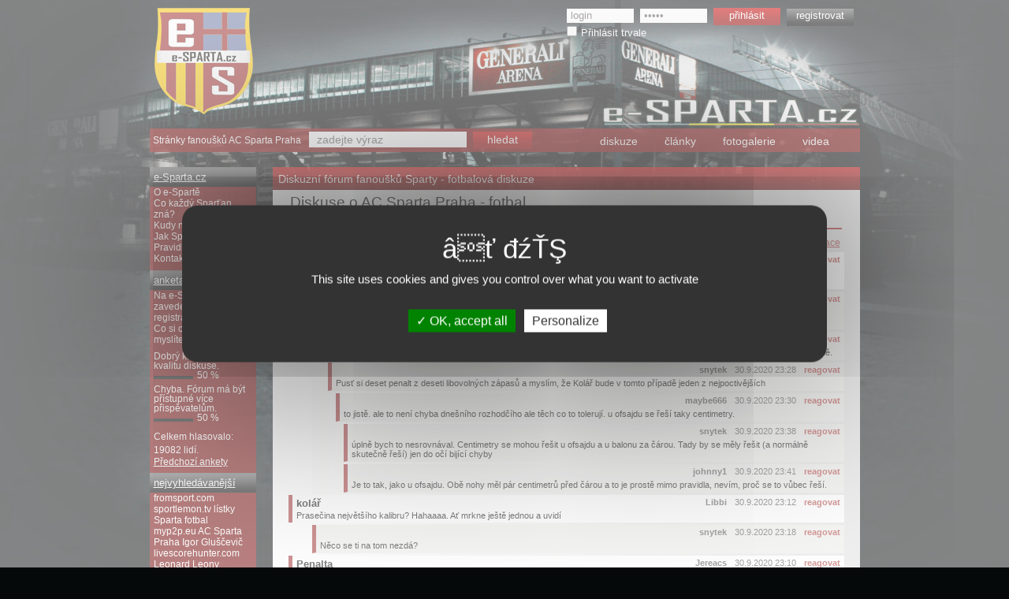

--- FILE ---
content_type: text/html; charset=windows-1250
request_url: http://www.e-sparta.cz/mistnost-diskuse-o-ac-sparta-praha-fotbal?stranaDiskuze=1101
body_size: 8936
content:
<!DOCTYPE html PUBLIC "-//W3C//DTD XHTML 1.0 Strict//EN" "http://www.w3.org/TR/xhtml1/DTD/xhtml1-strict.dtd">
<html xmlns="http://www.w3.org/1999/xhtml" xml:lang="cs" lang="cs">
<head>
  <meta http-equiv="Content-Type" content="text/html; charset=windows-1250" />
  <meta http-equiv="Content-language" content="cs" />
  <meta name="resource-type" content="document" />
  <meta name="description" content="Diskuzní fórum fanoušků AC Sparta Praha" lang="cs"/><meta name="keywords" content="diskuze o Spartě, AC Sparta Praha, diskuzní fórum sparty" />  <meta name="robots" content="all,index,follow" />
  <meta name="language" content="Czech" />
  <title>AC Sparta Praha fotbal - diskusní fórum - Fórum e-sparta.cz</title>
  <link rel="stylesheet" type="text/css" href="/esparta.css?v=3" />
  <link rel="stylesheet" type="text/css" href="/lightbox.css" />
  <link rel="shortcut icon" href="/desimg/esparta.ico" />
  <link rel="alternate" title="E-sparta.cz RSS" href="http://www.e-sparta.cz/blog_rss.php" type="application/rss+xml" />
  <script type="text/javascript"> var ROOT_WEBU = "/";</script>
  <script src="/php_aplikace/js/global_otevreni_noveho_okna.js" type="text/javascript"></script>
  <script src="/php_aplikace/js/jquery-1.6.2.min.js" type="text/javascript"></script>
  <script src="/php_aplikace/js/jsDoplnky.js?v=1" type="text/javascript"></script>
    <script src="/php_aplikace/js/lightbox.js" type="text/javascript"></script>
  <script src="/php_aplikace/funkce_php/awm_LightboxData.php?root=Li4vLi4v" type="text/javascript"></script>
  <script src="/php_aplikace/js/scrollbar.js" type="text/javascript"></script>

  <script type="text/javascript" src="/tarteaucitron/tarteaucitron.js"></script>
  <script type="text/javascript">
    tarteaucitron.init({
    "privacyUrl": "", /* Privacy policy url */
    "hashtag": "#tarteaucitron", /* Open the panel with this hashtag */
    "cookieName": "tarteaucitron", /* Cookie name */
    "orientation": "middle", /* Banner position (top - bottom) */
    "groupServices": false, /* Group services by category */
    "showAlertSmall": false, /* Show the small banner on bottom right */
    "cookieslist": false, /* Show the cookie list */
    "closePopup": false, /* Show a close X on the banner */
    "showIcon": true, /* Show cookie icon to manage cookies */
    "iconSrc": "/desimg/logo.png", /* Optionnal: URL or base64 encoded image */
    "iconPosition": "BottomRight", /* BottomRight, BottomLeft, TopRight and TopLeft */
    "adblocker": false, /* Show a Warning if an adblocker is detected */
    "DenyAllCta" : false, /* Show the deny all button */
    "AcceptAllCta" : true, /* Show the accept all button when highPrivacy on */
    "highPrivacy": true, /* HIGHLY RECOMMANDED Disable auto consent */
    "handleBrowserDNTRequest": false, /* If Do Not Track == 1, disallow all */
    "removeCredit": false, /* Remove credit link */
    "moreInfoLink": true, /* Show more info link */
    "useExternalCss": false, /* If false, the tarteaucitron.css file will be loaded */
    "useExternalJs": false, /* If false, the tarteaucitron.js file will be loaded */
    //"cookieDomain": ".my-multisite-domaine.fr", /* Shared cookie for multisite */
    "readmoreLink": "", /* Change the default readmore link */
    "mandatory": true, /* Show a message about mandatory cookies */
    });
  </script>

  <!-- Global site tag (gtag.js) - Google Analytics -->
  <script async src="https://www.googletagmanager.com/gtag/js?id=UA-75476937-1"></script>
  <script>
    window.dataLayer = window.dataLayer || [];
    function gtag(){dataLayer.push(arguments);}
    gtag('js', new Date());
    gtag('consent', 'default', {'ad_storage': 'denied', 'analytics_storage': 'denied'});
    gtag('config', 'UA-75476937-1');
  </script>
  
</head>
<body>
  <div id="center">
    <div id="telo">
      <div id="pravyPanelTelo">
        <div id="includovanyObsahDiskuze">
          <h1>Diskuzní fórum fanoušků Sparty - fotbalová diskuze</h1>
<div class="diskuze">
  <h2>Diskuse o AC Sparta Praha - fotbal</h2><img src="/desimg/prouzek.gif" alt="E-Sparta" title="E-Sparta" width="700" height="2" />
        <div class="tlacitkaDiskuze">
          <div class="prave"><a href="/diskuze/prihlaseni" title="Přihlášení">přihlášení</a> /
          <a href="/diskuze/registrace" title="Registrace">registrace</a></div><div class="leve">
            <a href="/diskuze/vlozeni-prispevku?mistnost=1" title="Nový příspěvek">přidat příspěvek</a>
          </div><div class="ruseniObtekani"></div>
      </div><ul class=" prispevky"><li><div class="prispevek"><h2>Nám to přijde divný</h2><div class="udaje"><strong>maybe666</strong>30.9.2020 23:20<a href="/diskuze/vlozeni-prispevku?idRodic=462457">reagovat</a></div><div class="ruseniObtekani"></div><p class="prvniOdstavec posledniOdstavec">protože v kapr lize by jim to nikdo neudělal. Ale venku je to běžný. Naposled v Anglii  Crystal Palace s myslím MU. Golman nestál na čáře a opakovala se. Tady v lize nejen, že by se neopakovala, ale proti Slavii by se ani nekopala</p></div><ul><li><div class="prispevek"><h2></h2><div class="udaje"><strong>majtin</strong>30.9.2020 23:23<a href="/diskuze/vlozeni-prispevku?idRodic=462462">reagovat</a></div><div class="ruseniObtekani"></div><p class="prvniOdstavec posledniOdstavec">Upřímně tohle se mi obecně nelíbí, bere to gólmanům  další procenta z šance penaltu chytit. Ale těžko to lze pravidlově ošetřit, aby to bylo benevolentnější.</p></div><ul><li><div class="prispevek"><h2></h2><div class="udaje"><strong>maybe666</strong>30.9.2020 23:26<a href="/diskuze/vlozeni-prispevku?idRodic=462469">reagovat</a></div><div class="ruseniObtekani"></div><p class="prvniOdstavec posledniOdstavec">libi nelíbí, dokud platí tak se nikdo nemůže rozčilovat nad jeho dodržováním. Kdyz to rozvolníš, budeš mít golmany na malém vápně. </p></div><ul><li><div class="prispevek"><h2></h2><div class="udaje"><strong>snytek</strong>30.9.2020 23:28<a href="/diskuze/vlozeni-prispevku?idRodic=462474">reagovat</a></div><div class="ruseniObtekani"></div><p class="prvniOdstavec posledniOdstavec">Pusť si deset penalt z deseti libovolných zápasů a myslím, že Kolář bude v tomto případě jeden z nejpoctivějších</p></div><ul><li><div class="prispevek"><h2></h2><div class="udaje"><strong>maybe666</strong>30.9.2020 23:30<a href="/diskuze/vlozeni-prispevku?idRodic=462477">reagovat</a></div><div class="ruseniObtekani"></div><p class="prvniOdstavec posledniOdstavec">to jistě. ale to není chyba dnešního rozhodčího ale těch co to tolerují. u ofsajdu se řeší taky centimetry. </p></div><ul><li><div class="prispevek"><h2></h2><div class="udaje"><strong>snytek</strong>30.9.2020 23:38<a href="/diskuze/vlozeni-prispevku?idRodic=462485">reagovat</a></div><div class="ruseniObtekani"></div><p class="prvniOdstavec posledniOdstavec">úplně bych to nesrovnával. Centimetry se mohou řešit u ofsajdu a u balonu za čárou. Tady by se měly řešit (a normálně skutečně řeší) jen do očí bijící chyby</p></div></li><li><div class="prispevek"><h2></h2><div class="udaje"><strong>johnny1</strong>30.9.2020 23:41<a href="/diskuze/vlozeni-prispevku?idRodic=462487">reagovat</a></div><div class="ruseniObtekani"></div><p class="prvniOdstavec posledniOdstavec">Je to tak, jako u ofsajdu. Obě nohy měl pár centimetrů před čárou a to je prostě mimo pravidla, nevím, proč se to vůbec řeší. </p></div></li></ul></li></ul></li></ul></li></ul></li></ul></li><li><div class="prispevek"><h2>kolář</h2><div class="udaje"><strong>Libbi</strong>30.9.2020 23:12<a href="/diskuze/vlozeni-prispevku?idRodic=462447">reagovat</a></div><div class="ruseniObtekani"></div><p class="prvniOdstavec posledniOdstavec">Prasečina největšího kalibru? Hahaaaa. Ať mrkne ještě jednou a uvidí</p></div><ul><li><div class="prispevek"><h2></h2><div class="udaje"><strong>snytek</strong>30.9.2020 23:18<a href="/diskuze/vlozeni-prispevku?idRodic=462454">reagovat</a></div><div class="ruseniObtekani"></div><p class="prvniOdstavec posledniOdstavec">Něco se ti na tom nezdá?</p></div></li></ul></li><li><div class="prispevek"><h2>Penalta</h2><div class="udaje"><strong>Jereacs</strong>30.9.2020 23:10<a href="/diskuze/vlozeni-prispevku?idRodic=462445">reagovat</a></div><div class="ruseniObtekani"></div><p class="prvniOdstavec posledniOdstavec">No tady se mě nezdá, že by tam nestal tou nohou na čáře https://ibb.co/BnJGnyz</p></div><ul><li><div class="prispevek"><h2></h2><div class="udaje"><strong>Chabix</strong>30.9.2020 23:15<a href="/diskuze/vlozeni-prispevku?idRodic=462450">reagovat</a></div><div class="ruseniObtekani"></div><p class="prvniOdstavec posledniOdstavec">No teď, když to vidím, tak to byla fakt prasárna. </p></div><ul><li><div class="prispevek"><h2></h2><div class="udaje"><strong>maybe666</strong>30.9.2020 23:16<a href="/diskuze/vlozeni-prispevku?idRodic=462451">reagovat</a></div><div class="ruseniObtekani"></div><p class="prvniOdstavec posledniOdstavec">karma za jejich prasárny v každém ligovém kole</p></div></li></ul></li><li><div class="prispevek"><h2></h2><div class="udaje"><strong>majtin</strong>30.9.2020 23:17<a href="/diskuze/vlozeni-prispevku?idRodic=462453">reagovat</a></div><div class="ruseniObtekani"></div><p class="prvniOdstavec posledniOdstavec">V době kopu již ji měl kousek před čárou, ale stejně.<img src="/obrazky/smajlici/udiv.gif" width="16" height="16" alt="Údiv" title="Údiv" /></p></div></li><li><div class="prispevek"><h2></h2><div class="udaje"><strong>Nuff</strong>30.9.2020 23:20<a href="/diskuze/vlozeni-prispevku?idRodic=462458">reagovat</a></div><div class="ruseniObtekani"></div><p class="prvniOdstavec posledniOdstavec">Hoši, takhle si kazit radost, není to zbytečný? </p></div></li><li><div class="prispevek"><h2></h2><div class="udaje"><strong>hombre</strong>30.9.2020 23:23<a href="/diskuze/vlozeni-prispevku?idRodic=462464">reagovat</a></div><div class="ruseniObtekani"></div><p class="prvniOdstavec">Stál mimo čáru, ale pár centimetrů. Pěkný zářez. To zamává s každým týmem.</p><p class="posledniOdstavec">&nbsp;</p></div></li><li><div class="prispevek"><h2></h2><div class="udaje"><strong>Jereacs</strong>30.9.2020 23:24<a href="/diskuze/vlozeni-prispevku?idRodic=462466">reagovat</a></div><div class="ruseniObtekani"></div><p class="prvniOdstavec posledniOdstavec">Ale jo tady je to jasný https://www.facebook.com/messenger_media/?thread_id=1028431485&attachment_id=1282196738779327&message_id=mid.%24cAABa9E6Y6zx7Eio1Dl04OTls8_61 </p></div><ul><li><div class="prispevek"><h2></h2><div class="udaje"><strong>Jereacs</strong>30.9.2020 23:25<a href="/diskuze/vlozeni-prispevku?idRodic=462467">reagovat</a></div><div class="ruseniObtekani"></div><p class="prvniOdstavec posledniOdstavec">https://scontent.fprg4-1.fna.fbcdn.net/v/t1.15752-9/120465619_1282196745445993_2<br />486783248593905837_n.jpg?_nc_cat=100&_nc_sid=ae9488&_nc_ohc=304Zq36bCqYAX-gejao&<br />_nc_ht=scontent.fprg4-1.fna&oh=3ca35c55dadbf8b94dd4a3083336c9e5&oe=5F9C268F<br /></p></div><ul><li><div class="prispevek"><h2></h2><div class="udaje"><strong>Chabix</strong>30.9.2020 23:34<a href="/diskuze/vlozeni-prispevku?idRodic=462480">reagovat</a></div><div class="ruseniObtekani"></div><p class="prvniOdstavec posledniOdstavec">No Ale to je pár setin před kopem do míče, kdy se brankář pohne. To je drtivá většina penalt. Vždyť i Kanga, to kopal tak, že se zastsvil a počkal na pohyb brankáře. To by v tom případě byly všechny jeho penalty neregulerní.</p></div><ul><li><div class="prispevek"><h2></h2><div class="udaje"><strong>Capo</strong>1.10.2020 5:54<a href="/diskuze/vlozeni-prispevku?idRodic=462500">reagovat</a></div><div class="ruseniObtekani"></div><p class="prvniOdstavec posledniOdstavec">To sice jo, ale když padne gól, tak se postavení gólmana dle pravidel neřeší <img src="/obrazky/smajlici/usmev.gif" width="16" height="16" alt="Úsměv" title="Úsměv" /></p></div></li></ul></li></ul></li></ul></li></ul></li><li><div class="prispevek"><h2>No dneska to bylo lahoda</h2><div class="udaje"><strong>Kombinator</strong>30.9.2020 23:07<a href="/diskuze/vlozeni-prispevku?idRodic=462443">reagovat</a></div><div class="ruseniObtekani"></div><p class="prvniOdstavec posledniOdstavec">Musím říct, že se bavím jak málokdy. Po tom, co každej druhej žid na sociálních sítích řval, že se kvůli pár centimetrů u Trávníka měl kopat nepřímej volnej proti Spartě po penalte se Zlínem, prohrajou kašpaři po penalte, která se opakuje kvůli pár centimetrům. <img src="/obrazky/smajlici/smich.gif" width="16" height="16" alt="Smích" title="Smích" /><img src="/obrazky/smajlici/smich.gif" width="16" height="16" alt="Smích" title="Smích" /> prostě úžasný. </p></div><ul><li><div class="prispevek"><h2></h2><div class="udaje"><strong>Libbi</strong>30.9.2020 23:09<a href="/diskuze/vlozeni-prispevku?idRodic=462444">reagovat</a></div><div class="ruseniObtekani"></div><p class="prvniOdstavec posledniOdstavec">pravda, Spartě se pecka opakovat měla, ale tady určitě ne <img src="/obrazky/smajlici/smich.gif" width="16" height="16" alt="Smích" title="Smích" /><img src="/obrazky/smajlici/smich.gif" width="16" height="16" alt="Smích" title="Smích" /></p></div><ul><li><div class="prispevek"><h2></h2><div class="udaje"><strong>ouissi</strong>30.9.2020 23:12<a href="/diskuze/vlozeni-prispevku?idRodic=462448">reagovat</a></div><div class="ruseniObtekani"></div><p class="prvniOdstavec">Nemohl se opakovat, když nebyla vstřelena branka!</p><p class="posledniOdstavec">&nbsp;</p></div><ul><li><div class="prispevek"><h2></h2><div class="udaje"><strong>maybe666</strong>30.9.2020 23:15<a href="/diskuze/vlozeni-prispevku?idRodic=462449">reagovat</a></div><div class="ruseniObtekani"></div><p class="prvniOdstavec posledniOdstavec">+1</p></div></li><li><div class="prispevek"><h2></h2><div class="udaje"><strong>Majklll</strong>30.9.2020 23:41<a href="/diskuze/vlozeni-prispevku?idRodic=462486">reagovat</a></div><div class="ruseniObtekani"></div><p class="prvniOdstavec posledniOdstavec">Mohla, jelikoz do vápna vbehli i soupeři </p></div></li></ul></li></ul></li><li><div class="prispevek"><h2></h2><div class="udaje"><strong>victorlima</strong>30.9.2020 23:18<a href="/diskuze/vlozeni-prispevku?idRodic=462456">reagovat</a></div><div class="ruseniObtekani"></div><p class="prvniOdstavec posledniOdstavec">Jo, jo nádherný fotbalový večer.</p></div><ul><li><div class="prispevek"><h2></h2><div class="udaje"><strong>johnny1</strong>30.9.2020 23:58<a href="/diskuze/vlozeni-prispevku?idRodic=462495">reagovat</a></div><div class="ruseniObtekani"></div><p class="prvniOdstavec posledniOdstavec"><img src="/obrazky/smajlici/smich.gif" width="16" height="16" alt="Smích" title="Smích" /> taky mě to bavilo</p></div></li></ul></li></ul></li><li><div class="prispevek"><h2>No</h2><div class="udaje"><strong>ap2412</strong>30.9.2020 23:07<a href="/diskuze/vlozeni-prispevku?idRodic=462440">reagovat</a></div><div class="ruseniObtekani"></div><p class="prvniOdstavec posledniOdstavec">a teď by se mohli na pár dní zavřít do hotelu!!</p></div></li><li><div class="prispevek"><h2>Tak</h2><div class="udaje"><strong>ap2412</strong>30.9.2020 23:05<a href="/diskuze/vlozeni-prispevku?idRodic=462438">reagovat</a></div><div class="ruseniObtekani"></div><p class="prvniOdstavec posledniOdstavec">aspoň jim trochu spadne hřebínek, už byli až moc namachrovaný!</p></div></li><li><div class="prispevek"><h2>PŘEDKOLO LM</h2><div class="udaje"><strong>ouissi</strong>30.9.2020 22:59<a href="/diskuze/vlozeni-prispevku?idRodic=462426">reagovat</a></div><div class="ruseniObtekani"></div><p class="prvniOdstavec">A hned má svět o barvu víc a líp se na něj kouká.</p><p>Snad jim to trochu zahýbá s tím jejich juansským sebevědomím.</p><p>Doufám, že se kluci hebrejský koukali, aby věděli, jak to mají zítra sehrát s těmi dalšími namachrovanci ze soutoku čtyř potoků!</p><p class="posledniOdstavec">&nbsp;</p></div><ul><li><div class="prispevek"><h2></h2><div class="udaje"><strong>Brian Pricke</strong>30.9.2020 23:03<a href="/diskuze/vlozeni-prispevku?idRodic=462433">reagovat</a></div><div class="ruseniObtekani"></div><p class="prvniOdstavec posledniOdstavec">Myslíš ty Hebrejce z Kypru?</p></div><ul><li><div class="prispevek"><h2></h2><div class="udaje"><strong>captain_obvious</strong>30.9.2020 23:04<a href="/diskuze/vlozeni-prispevku?idRodic=462436">reagovat</a></div><div class="ruseniObtekani"></div><p class="prvniOdstavec posledniOdstavec">Spíš ty Hebrejce z Beer Ševy z Izraele. </p></div><ul><li><div class="prispevek"><h2></h2><div class="udaje"><strong>Brian Pricke</strong>30.9.2020 23:06<a href="/diskuze/vlozeni-prispevku?idRodic=462439">reagovat</a></div><div class="ruseniObtekani"></div><p class="prvniOdstavec posledniOdstavec">Omlouvám se ouissimu, nedočetl jsem.</p></div><ul><li><div class="prispevek"><h2></h2><div class="udaje"><strong>ouissi</strong>30.9.2020 23:11<a href="/diskuze/vlozeni-prispevku?idRodic=462446">reagovat</a></div><div class="ruseniObtekani"></div><p class="prvniOdstavec">Není třeba omluvy! Já mám radost jako malý kluk a zkousnul bych dnes, i kdybys mě poslal někam...</p><p>Musel jsem se hodně držet, abych nešel syna (10) vzbudit a podělit se s ním o tu radost. Ale vstává ráno do školy, tak aspoň bude mít dobrou náladu hned, až vstane!</p><p>&nbsp;</p><p class="posledniOdstavec"><img src="/obrazky/smajlici/smich.gif" width="16" height="16" alt="Smích" title="Smích" /><img src="/obrazky/smajlici/smich.gif" width="16" height="16" alt="Smích" title="Smích" /><img src="/obrazky/smajlici/smich.gif" width="16" height="16" alt="Smích" title="Smích" /></p></div></li></ul></li></ul></li><li><div class="prispevek"><h2></h2><div class="udaje"><strong>ouissi</strong>30.9.2020 23:07<a href="/diskuze/vlozeni-prispevku?idRodic=462441">reagovat</a></div><div class="ruseniObtekani"></div><p class="prvniOdstavec">Slávistické béčko mně netrápí.</p><p>Nad soutokem čtyř potoků sídlí Plíseň a Hebrejci bývají v Izraeli.</p><p class="posledniOdstavec">&nbsp;</p></div></li></ul></li><li><div class="prispevek"><h2></h2><div class="udaje"><strong>brac</strong>30.9.2020 23:03<a href="/diskuze/vlozeni-prispevku?idRodic=462434">reagovat</a></div><div class="ruseniObtekani"></div><p class="prvniOdstavec posledniOdstavec">Si to posrali sami. Trpiš totálně prokoučoval první zápas a ve druhém to nebylo o moc lepší. Postaví Masopusta do úplně nesmyslné role. Stanciu měl jít dolu už v poločase, ten si vůbec neškrtl, kužel by pro soupeře představoval stejnou výzvu. Ta neschopnost ve středu pole následně znamená, že to všechno leží na krajích, což se dalo mnohem snadněji přetížit a Bořil s Coufalem nejsou žádní technici na to, aby dělali celou hru Slavie. Soupeř je pak i fyzicky převálcoval.</p></div></li></ul></li><li><div class="prispevek"><h2>Penalta</h2><div class="udaje"><strong>DJDriver</strong>30.9.2020 22:54<a href="/diskuze/vlozeni-prispevku?idRodic=462416">reagovat</a></div><div class="ruseniObtekani"></div><p class="prvniOdstavec posledniOdstavec">Pravidla jsou pravidla. Jen si Slavie tak nejak zvykla ze pro ni za posledni roky az tolik neplatej</p></div><ul><li><div class="prispevek"><h2></h2><div class="udaje"><strong>johnny1</strong>30.9.2020 22:54<a href="/diskuze/vlozeni-prispevku?idRodic=462419">reagovat</a></div><div class="ruseniObtekani"></div><p class="prvniOdstavec posledniOdstavec">+1</p></div></li><li><div class="prispevek"><h2></h2><div class="udaje"><strong>Lobrock</strong>30.9.2020 22:56<a href="/diskuze/vlozeni-prispevku?idRodic=462422">reagovat</a></div><div class="ruseniObtekani"></div><p class="prvniOdstavec posledniOdstavec">Přesně tak. </p></div></li><li><div class="prispevek"><h2></h2><div class="udaje"><strong>Jereacs</strong>30.9.2020 22:57<a href="/diskuze/vlozeni-prispevku?idRodic=462424">reagovat</a></div><div class="ruseniObtekani"></div><p class="prvniOdstavec posledniOdstavec">No blbý je, že tohle pravidlo si každý rozhodčí upravuje jak chce. Jednou to pustí a pak v případě Slavie to pískne. Ale mám takový tušení, že letos nebo v loni UEFA jasně , řekla že musí stát aspoň jednou nohou na čáře. </p></div><ul><li><div class="prispevek"><h2></h2><div class="udaje"><strong>captain_obvious</strong>30.9.2020 23:01<a href="/diskuze/vlozeni-prispevku?idRodic=462429">reagovat</a></div><div class="ruseniObtekani"></div><p class="prvniOdstavec posledniOdstavec">Problem není ani tak v tom, že tuhle penaltu nechal opakovat, ale to, že jindy jinej rozhodčí nechá gólmana vyskočit vyloženě dva metry před čáru a všichni jsou zvyklí, že tohle jasný porušování pravidel je vlastně OK. Ale tohle bylo fakt takový hnidopišský rozhodnutí, protože Kolář asi nebyl ani jednou nohou na čáře, ale zase oběma byl před ní tak o 20 čísel. To je taková ta klasika ”proti východoevropským vidlákům v predkolech”, kterou si někdy v semifinále proti velkoklubu nikdy nikdo nedovolí. </p></div><ul><li><div class="prispevek"><h2></h2><div class="udaje"><strong>Chabix</strong>30.9.2020 23:02<a href="/diskuze/vlozeni-prispevku?idRodic=462432">reagovat</a></div><div class="ruseniObtekani"></div><p class="prvniOdstavec posledniOdstavec">Je to tak, jak říkáš.</p></div></li><li><div class="prispevek"><h2></h2><div class="udaje"><strong>johnny1</strong>30.9.2020 23:04<a href="/diskuze/vlozeni-prispevku?idRodic=462435">reagovat</a></div><div class="ruseniObtekani"></div><p class="prvniOdstavec posledniOdstavec">+1</p></div></li><li><div class="prispevek"><h2></h2><div class="udaje"><strong>Jereacs</strong>30.9.2020 23:07<a href="/diskuze/vlozeni-prispevku?idRodic=462442">reagovat</a></div><div class="ruseniObtekani"></div><p class="prvniOdstavec posledniOdstavec">Jj právě na to narážím. Jako být tam jiný rozhodčí tak to pustil. Ale udivuje mě, že když tohle nechal opakovat tak, že v klidu prošel loket Coufala.  </p></div></li></ul></li></ul></li><li><div class="prispevek"><h2></h2><div class="udaje"><strong>majtin</strong>30.9.2020 22:59<a href="/diskuze/vlozeni-prispevku?idRodic=462427">reagovat</a></div><div class="ruseniObtekani"></div><p class="prvniOdstavec posledniOdstavec">Ale no tak... Kdyby pískl penaltu v první půli, ale takhle HNIDOPIŠSKY dodržovat pravidla, v 80. minutě takhle důležitýho zápasu ? Takhle gólmani nebudou mít šanci nic chytit, dyť je to proti lidský přirozenosti skočit přímo do boku.</p></div></li><li><div class="prispevek"><h2></h2><div class="udaje"><strong>Brian Pricke</strong>30.9.2020 23:00<a href="/diskuze/vlozeni-prispevku?idRodic=462428">reagovat</a></div><div class="ruseniObtekani"></div><p class="prvniOdstavec posledniOdstavec">Jasnější být nemohla. Ještě to tam té lopatě jde rozhodčí říct asi tak tři sekundy před exekucí. LaSkomina.</p></div></li></ul></li><li><div class="prispevek"><h2>VAR</h2><div class="udaje"><strong>Clif</strong>30.9.2020 22:54<a href="/diskuze/vlozeni-prispevku?idRodic=462415">reagovat</a></div><div class="ruseniObtekani"></div><p class="prvniOdstavec posledniOdstavec">Tam sedel nejaky spartan ne? To totalne nechapu, ale slavim :D v EL uhrajou vic bodu do koeficientu + nevydelaji pul miliardy, ideal</p></div><ul><li><div class="prispevek"><h2></h2><div class="udaje"><strong>pubi</strong>30.9.2020 23:02<a href="/diskuze/vlozeni-prispevku?idRodic=462431">reagovat</a></div><div class="ruseniObtekani"></div><p class="prvniOdstavec posledniOdstavec">Těžko to Houšteckýmu s Řehákem nepřát.</p></div><ul><li><div class="prispevek"><h2></h2><div class="udaje"><strong>Champion</strong>30.9.2020 23:18<a href="/diskuze/vlozeni-prispevku?idRodic=462455">reagovat</a></div><div class="ruseniObtekani"></div><p class="prvniOdstavec posledniOdstavec">Ano</p></div></li></ul></li></ul></li><li><div class="prispevek"><h2>No</h2><div class="udaje"><strong>Shaemi</strong>30.9.2020 22:52<a href="/diskuze/vlozeni-prispevku?idRodic=462411">reagovat</a></div><div class="ruseniObtekani"></div><p class="prvniOdstavec">dneska pohárové zápasy dopadly tak, jak měly... jsem zvědavý na slávistický výprodej.</p><p>&nbsp;</p><p class="posledniOdstavec">Ale rozhodčí celkem zářez teda, prostě jsme východní Evropa</p></div></li></ul><div class="strankovani">
            <div class="cislaStranek"><a href="/mistnost-diskuse-o-ac-sparta-praha-fotbal?stranaDiskuze=1100" title="Stránka 1100" class="predchozi"><img src="/desimg/predchozi.gif" alt="Předchozí" title="Předchozí" /></a> <a href="/mistnost-diskuse-o-ac-sparta-praha-fotbal" title="Stránka 1" class="prvni">1</a> <span class="oddelovac">...</span>  <a href="/mistnost-diskuse-o-ac-sparta-praha-fotbal?stranaDiskuze=1095" title="Stránka 1095">1095</a>  <a href="/mistnost-diskuse-o-ac-sparta-praha-fotbal?stranaDiskuze=1096" title="Stránka 1096">1096</a>  <a href="/mistnost-diskuse-o-ac-sparta-praha-fotbal?stranaDiskuze=1097" title="Stránka 1097">1097</a>  <a href="/mistnost-diskuse-o-ac-sparta-praha-fotbal?stranaDiskuze=1098" title="Stránka 1098">1098</a>  <a href="/mistnost-diskuse-o-ac-sparta-praha-fotbal?stranaDiskuze=1099" title="Stránka 1099">1099</a>  <a href="/mistnost-diskuse-o-ac-sparta-praha-fotbal?stranaDiskuze=1100" title="Stránka 1100">1100</a>  <a href="/mistnost-diskuse-o-ac-sparta-praha-fotbal?stranaDiskuze=1101" title="Stránka 1101" class="aktivni">1101</a>  <a href="/mistnost-diskuse-o-ac-sparta-praha-fotbal?stranaDiskuze=1102" title="Stránka 1102">1102</a>  <a href="/mistnost-diskuse-o-ac-sparta-praha-fotbal?stranaDiskuze=1103" title="Stránka 1103">1103</a>  <a href="/mistnost-diskuse-o-ac-sparta-praha-fotbal?stranaDiskuze=1104" title="Stránka 1104">1104</a>  <a href="/mistnost-diskuse-o-ac-sparta-praha-fotbal?stranaDiskuze=1105" title="Stránka 1105">1105</a>  <a href="/mistnost-diskuse-o-ac-sparta-praha-fotbal?stranaDiskuze=1106" title="Stránka 1106">1106</a>  <a href="/mistnost-diskuse-o-ac-sparta-praha-fotbal?stranaDiskuze=1107" title="Stránka 1107">1107</a> <span class="oddelovac">...</span>  <a href="/mistnost-diskuse-o-ac-sparta-praha-fotbal?stranaDiskuze=8278" title="Stránka 8278" class="posledni">8278</a> <a href="/mistnost-diskuse-o-ac-sparta-praha-fotbal?stranaDiskuze=1102" title="Stránka 1102" class="dalsi"><img src="/desimg/dalsi.gif" alt="Další" title="Další" /></a> </div>
          <div class="pocetPrispevku">82773 příspěvků</div>
          <div class="ruseniObtekani"></div>
        </div></div>        </div>
                <div class="ruseniObtekani"></div>
      </div>
      <div id="levyPanel">
        <h2>e-Sparta.cz</h2>
        <div id="menu"><ul><li class="prvni"><a href='/o-e-sparte' class="prvni" title="Naše fórum" >O e-Spartě</a> </li> <li><a href='/co-kazdy-spartan-zna' title="Povinná znalost Sparťana" >Co každý Sparťan zná?</a> </li> <li><a href='/kudy-na-spartu' title="Kudy na Letnou" >Kudy na Spartu?</a> </li> <li><a href='/jak-spartu-podporit' title="Jak nás podpořit" >Jak Spartu podpořit?</a> </li> <li><a href='/pravidla' title="Pravidla diskuze na e-Spartě" >Pravidla</a> </li> <li class="posledni"><a href='/kontakt' class="posledni"  >Kontakt</a> </li> </ul> </div>

        <h2 class="anketa">anketa</h2>
        <div id="anketyStrucne">
          <div class="anketaStrucne">
              <p class="otazka">Na e-Spartě byla zavedená nová forma registrace do diskuse. Co si o této změně myslíte?</p><div class="moznost">
              <p class="odpoved"><a href="/ankety?moznost=183" title="Dobrý krok. Zlepšilo to kvalitu diskuse.">Dobrý krok. Zlepšilo to kvalitu diskuse.</a></p>
              <a href="/ankety?moznost=183" title="Dobrý krok. Zlepšilo to kvalitu diskuse."><img src="/desimg/prazdny_gif.gif" alt="50%" title="Dobrý krok. Zlepšilo to kvalitu diskuse." width="50" height="4" /></a>
              <p>50 %</p>
              <div class="ruseniObtekani"></div>
            </div><div class="moznost">
              <p class="odpoved"><a href="/ankety?moznost=184" title="Chyba. Fórum má být přístupné více přispěvatelům.">Chyba. Fórum má být přístupné více přispěvatelům.</a></p>
              <a href="/ankety?moznost=184" title="Chyba. Fórum má být přístupné více přispěvatelům."><img src="/desimg/prazdny_gif.gif" alt="50%" title="Chyba. Fórum má být přístupné více přispěvatelům." width="50" height="4" /></a>
              <p>50 %</p>
              <div class="ruseniObtekani"></div>
            </div><p class="celkem">Celkem hlasovalo:<br />19082 lidí.</p></div><p class="predchoziAnkety"><a href="/ankety" title="Více anket">Předchozí ankety</a></p>        </div>

        <h2 class="nejvyhledavanejsi"><a href="/diskuze/vyhledavana-slova">nejvyhledávanější</a></h2>
        <div id="nejvyhledavanejsi">
          <a href="/diskuze/vyhledavani?tag=fromsport" title="fromsport.com">fromsport.com</a> <a href="/diskuze/vyhledavani?tag=sportlemon" title="sportlemon.tv">sportlemon.tv</a> <a href="/diskuze/vyhledavani?tag=listky" title="lístky Sparta fotbal">lístky Sparta fotbal</a> <a href="/diskuze/vyhledavani?tag=myp2p" title="myp2p.eu">myp2p.eu</a> <a href="/diskuze/vyhledavani?tag=sparta" title="AC Sparta Praha">AC Sparta Praha</a> <a href="/diskuze/vyhledavani?tag=gluscevic" title="Igor Gluščevič">Igor Gluščevič</a> <a href="/diskuze/vyhledavani?tag=livescorehunter" title="livescorehunter.com">livescorehunter.com</a> <a href="/diskuze/vyhledavani?tag=kweuke" title="Leonard Leony Kweuke">Leonard Leony Kweuke</a> <a href="/diskuze/vyhledavani?tag=skalak" title="Jiří Skalák">Jiří Skalák</a> <a href="/diskuze/vyhledavani?tag=pavelka" title="David Pavelka">David Pavelka</a> <a href="/diskuze/vyhledavani?tag=kadlec" title="Václav Kadlec">Václav Kadlec</a> <a href="/diskuze/vyhledavani?tag=zeman" title="Martin Zeman">Martin Zeman</a> <a href="/diskuze/vyhledavani?tag=chovanec" title="Jozef Chovanec">Jozef Chovanec</a> <a href="/diskuze/vyhledavani?tag=wilfried" title="Bony Wilfried">Bony Wilfried</a> <a href="/diskuze/vyhledavani?tag=bony" title="Bony Wilfried">Bony Wilfried</a> <a href="/diskuze/vyhledavani?tag=repka" title="Tomáš Řepka">Tomáš Řepka</a> <a href="/diskuze/vyhledavani?tag=hrebik" title="Jaroslav Hřebík">Jaroslav Hřebík</a> <a href="/diskuze/vyhledavani?tag=hoheneder" title="Niklas Hoheneder">Niklas Hoheneder</a> <a href="/diskuze/vyhledavani?tag=adiaba" title="Adiaba Bondoa">Adiaba Bondoa</a> <a href="/diskuze/vyhledavani?tag=rosicky" title="Tomáš Rosický">Tomáš Rosický</a> <a href="/diskuze/vyhledavani?tag=quan" title="Quan Mac Hong">Quan Mac Hong</a> <a href="/diskuze/vyhledavani?tag=labant" title="Vladimír Labant">Vladimír Labant</a> <a href="/diskuze/vyhledavani?tag=putz" title="Petr Putz">Petr Putz</a> <a href="/diskuze/vyhledavani?tag=matejovsky" title="Marek Matějovský">Marek Matějovský</a> <a href="/diskuze/vyhledavani?tag=polom" title="Roman Polom">Roman Polom</a> <a href="/diskuze/vyhledavani?tag=pamic" title="Manuel Pamič">Manuel Pamič</a> <a href="/diskuze/vyhledavani?tag=straka" title="František Straka">František Straka</a> <a href="/diskuze/vyhledavani?tag=jurdik" title="Milan Jurdík">Milan Jurdík</a> <a href="/diskuze/vyhledavani?tag=vacek" title="Kamil Vacek">Kamil Vacek</a> <a href="/diskuze/vyhledavani?tag=zitka" title="Daniel Zítka">Daniel Zítka</a> <a href="/diskuze/vyhledavani?tag=sionko" title="Libor Sionko">Libor Sionko</a> <a href="/diskuze/vyhledavani?tag=sadikovic" title="Enis Sadikovič">Enis Sadikovič</a> <a href="/diskuze/vyhledavani?tag=tresnak" title="Lukáš Třešňák">Lukáš Třešňák</a> <a href="/diskuze/vyhledavani?tag=kucka" title="Juraj Kucka">Juraj Kucka</a> <a href="/diskuze/vyhledavani?tag=petrzela" title="Milan Petržela">Milan Petržela</a> <a href="/diskuze/vyhledavani?tag=lustrinelli" title="Mauro Lustrinelli">Mauro Lustrinelli</a> <a href="/diskuze/vyhledavani?tag=mokrohajsky" title="Radim Mokrohajský">Radim Mokrohajský</a> <a href="/diskuze/vyhledavani?tag=griffiths" title="Henri Griffiths">Henri Griffiths</a> <a href="/diskuze/vyhledavani?tag=kalouda" title="Luboš Kalouda">Luboš Kalouda</a> <a href="/diskuze/vyhledavani?tag=grygera" title="Zdeněk Grygera">Zdeněk Grygera</a>         </div>
      </div>
      <div class="ruseniObtekani"></div>
    </div>
    <div id="zapati">
      <a href="http://sportovni-suvenyry.antikpraha.cz/"  onclick="return !window.open(this.href);">
        <img src="/desimg/banner_sport_antik.JPG" alt="Sportovní suvenýry" title="Sportovní suvenýry - Antik Praha" height="92" width="1163" />
      </a>
      <div id="spodekZapati">
        <div id="projekt">
          <a href="/" title="Sparťanská diskuze">e-sparta.cz</a> - projekt fanoušků
          <a href="/" title="Diskuzní fórum fanoušků fotbalové sparty">AC Sparta Praha</a> fotbal
        </div>
        <div id="dap">
          <a href="http://www.antikpraha.cz" title="Starožitný nábytek, starožitné předměty" onclick="return !window.open(this.href);">Starožitnosti</a>
        </div>
        <div id="autor">
          <a href="http://validator.w3.org/check?uri=referer" title="Validator" class="validator">&copy;</a> 2010 - 2014
        </div>
        <div class="ruseniObtekani"></div>
      </div>
    </div>
    <div id="zahlavi">
      <a href="/" title="Diskuzní fórum e-sparta.cz"><img src="/desimg/logo.png" class="logo" alt="Diskuzní fórum e-sparta.cz" title="Diskuzní fórum e-sparta.cz" width="125" height="136" /></a>
      <div id="pravaCast">
                  <div id="prihlaseni">
            <form action="/diskuze/prihlaseni" method="post" class="prihlaseni">
              <div>
                <input type="text" name="fNick" size="20" value="login" maxlength="50" onfocus="if (this.value == 'login') this.value = '';" onblur="if (this.value == '') this.value = 'login';" />
                <input type="password" name="fHeslo" size="20" value="heslo" maxlength="50" onfocus="if (this.value == 'heslo') this.value = '';" onblur="if (this.value == '') this.value = 'heslo';" />
                <input type="submit" name="fPrihlasit" value="přihlásit" />
                <input type="hidden" name="fOperace" value="prihlasit" />
                <a href="/diskuze/registrace">registrovat</a><br />
                <input type="checkbox" id="id_fTrvalePrihlaseni" name="fTrvalePrihlaseni" value="T" /><label for="id_fTrvalePrihlaseni">Přihlásit trvale</label>
              </div>
            </form>
          </div>
                <a href="/" title="Diskuzní fórum e-sparta.cz"><img src="/desimg/logo_esparta.png" class="logoVpravo" alt="Diskuzní fórum e-sparta.cz" title="Diskuzní fórum e-sparta.cz" width="332" height="49" /></a>
      </div>
      <div class="ruseniObtekani"></div>
      <div id="spodniCast">
        <span>Stránky fanoušků AC Sparta Praha</span>
        <form action="/diskuze/vyhledavani" method="post">
          <div>
            <input type="text" name="fHledat" value="zadejte výraz" size="30" maxlength="50" onclick="if (this.value == 'zadejte výraz') this.value = '';" onblur="if (this.value == '') this.value = 'zadejte výraz';" />
            <input type="submit" value="hledat" />
            <div class="ruseniObtekani"></div>
          </div>
        </form>
        <div id="menuZahlavi"><ul><li class="prvni"><a href='/diskuze' class="prvni"  >diskuze</a> </li> <li><a href='/media/clanky'  >články</a> </li> <li><a href='/media/fotogalerie'  >fotogalerie</a> </li> <li class="posledni"><a href='/media/videa' class="posledni"  >videa</a> </li> </ul> </div>
        <div class="ruseniObtekani"></div>
      </div>
    </div>
  </div>

  <script type="text/javascript">
    tarteaucitron.user.gtagUa = 'UA-75476937-1';
    // tarteaucitron.user.gtagCrossdomain = ['example.com', 'example2.com'];
    tarteaucitron.user.gtagMore = function () {
      gtag('consent', 'update', {'analytics_storage': 'granted'}); 
    };
    (tarteaucitron.job = tarteaucitron.job || []).push('gtag');
  </script>
</body>
</html>